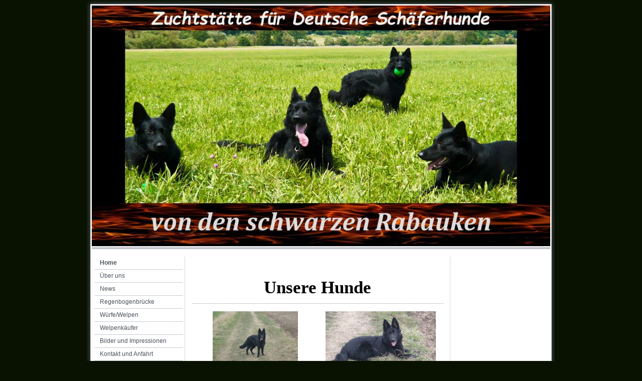

--- FILE ---
content_type: text/html; charset=UTF-8
request_url: https://www.von-den-schwarzen-rabauken.com/
body_size: 6466
content:
<!DOCTYPE html>
<html lang="de"  ><head prefix="og: http://ogp.me/ns# fb: http://ogp.me/ns/fb# business: http://ogp.me/ns/business#">
    <meta http-equiv="Content-Type" content="text/html; charset=utf-8"/>
    <meta name="generator" content="IONOS MyWebsite"/>
        
    <link rel="dns-prefetch" href="//cdn.website-start.de/"/>
    <link rel="dns-prefetch" href="//104.mod.mywebsite-editor.com"/>
    <link rel="dns-prefetch" href="https://104.sb.mywebsite-editor.com/"/>
    <link rel="shortcut icon" href="//cdn.website-start.de/favicon.ico"/>
        <title>von-den-schwarzen-Rabauken - Home</title>
    
    

<meta name="format-detection" content="telephone=no"/>
        <meta name="keywords" content="Über mich, Hobby, Fotos"/>
            <meta name="description" content="Ich bin Christine Brach aus Blieskastel und erzähle euch auf dieser Webseite ein paar Geschichten aus meinem Leben."/>
            <meta name="robots" content="index,follow"/>
        <link href="https://www.von-den-schwarzen-rabauken.com/s/style/layout.css?1707957454" rel="stylesheet" type="text/css"/>
    <link href="https://www.von-den-schwarzen-rabauken.com/s/style/main.css?1707957454" rel="stylesheet" type="text/css"/>
    <link href="https://www.von-den-schwarzen-rabauken.com/s/style/font.css?1707957454" rel="stylesheet" type="text/css"/>
    <link href="//cdn.website-start.de/app/cdn/min/group/web.css?1763478093678" rel="stylesheet" type="text/css"/>
<link href="//cdn.website-start.de/app/cdn/min/moduleserver/css/de_DE/common,counter,shoppingbasket?1763478093678" rel="stylesheet" type="text/css"/>
    <link href="https://104.sb.mywebsite-editor.com/app/logstate2-css.php?site=360067139&amp;t=1769914250" rel="stylesheet" type="text/css"/>

<script type="text/javascript">
    /* <![CDATA[ */
var stagingMode = '';
    /* ]]> */
</script>
<script src="https://104.sb.mywebsite-editor.com/app/logstate-js.php?site=360067139&amp;t=1769914250"></script>
    <script type="text/javascript">
    /* <![CDATA[ */
    var systemurl = 'https://104.sb.mywebsite-editor.com/';
    var webPath = '/';
    var proxyName = '';
    var webServerName = 'www.von-den-schwarzen-rabauken.com';
    var sslServerUrl = 'https://www.von-den-schwarzen-rabauken.com';
    var nonSslServerUrl = 'http://www.von-den-schwarzen-rabauken.com';
    var webserverProtocol = 'http://';
    var nghScriptsUrlPrefix = '//104.mod.mywebsite-editor.com';
    var sessionNamespace = 'DIY_SB';
    var jimdoData = {
        cdnUrl:  '//cdn.website-start.de/',
        messages: {
            lightBox: {
    image : 'Bild',
    of: 'von'
}

        },
        isTrial: 0,
        pageId: 407045    };
    var script_basisID = "360067139";

    diy = window.diy || {};
    diy.web = diy.web || {};

        diy.web.jsBaseUrl = "//cdn.website-start.de/s/build/";

    diy.context = diy.context || {};
    diy.context.type = diy.context.type || 'web';
    /* ]]> */
</script>

<script type="text/javascript" src="//cdn.website-start.de/app/cdn/min/group/web.js?1763478093678" crossorigin="anonymous"></script><script type="text/javascript" src="//cdn.website-start.de/s/build/web.bundle.js?1763478093678" crossorigin="anonymous"></script><script src="//cdn.website-start.de/app/cdn/min/moduleserver/js/de_DE/common,counter,shoppingbasket?1763478093678"></script>
<script type="text/javascript" src="https://cdn.website-start.de/proxy/apps/static/resource/dependencies/"></script><script type="text/javascript">
                    if (typeof require !== 'undefined') {
                        require.config({
                            waitSeconds : 10,
                            baseUrl : 'https://cdn.website-start.de/proxy/apps/static/js/'
                        });
                    }
                </script><script type="text/javascript" src="//cdn.website-start.de/app/cdn/min/group/pfcsupport.js?1763478093678" crossorigin="anonymous"></script>    <meta property="og:type" content="business.business"/>
    <meta property="og:url" content="https://www.von-den-schwarzen-rabauken.com/"/>
    <meta property="og:title" content="von-den-schwarzen-Rabauken - Home"/>
            <meta property="og:description" content="Ich bin Christine Brach aus Blieskastel und erzähle euch auf dieser Webseite ein paar Geschichten aus meinem Leben."/>
                <meta property="og:image" content="https://www.von-den-schwarzen-rabauken.com/s/img/emotionheader.jpg"/>
        <meta property="business:contact_data:country_name" content="Deutschland"/>
    
    
    
    
    
    
    
    
</head>


<body class="body diyBgActive  startpage cc-pagemode-default diy-market-de_DE" data-pageid="407045" id="page-407045">
    
    <div class="diyw">
        	<div id="container">		
	<div id="top"></div>
		<div id="wrapper">
			
				<div id="header">
					
<style type="text/css" media="all">
.diyw div#emotion-header {
        max-width: 914px;
        max-height: 480px;
                background: #EEEEEE;
    }

.diyw div#emotion-header-title-bg {
    left: 0%;
    top: 68%;
    width: 0%;
    height: 0%;

    background-color: #FFFFFF;
    opacity: 0.50;
    filter: alpha(opacity = 50);
    }
.diyw img#emotion-header-logo {
    left: 1.00%;
    top: 0.05%;
    background: transparent;
                border: 1px solid #CCCCCC;
        padding: 0px;
                display: none;
    }

.diyw div#emotion-header strong#emotion-header-title {
    left: 8%;
    top: 67%;
    color: #000000;
        font: normal bold 26px/120% Helvetica, 'Helvetica Neue', 'Trebuchet MS', sans-serif;
}

.diyw div#emotion-no-bg-container{
    max-height: 480px;
}

.diyw div#emotion-no-bg-container .emotion-no-bg-height {
    margin-top: 52.52%;
}
</style>
<div id="emotion-header" data-action="loadView" data-params="active" data-imagescount="1">
            <img src="https://www.von-den-schwarzen-rabauken.com/s/img/emotionheader.jpg?1614944216.914px.480px" id="emotion-header-img" alt=""/>
            
        <div id="ehSlideshowPlaceholder">
            <div id="ehSlideShow">
                <div class="slide-container">
                                        <div style="background-color: #EEEEEE">
                            <img src="https://www.von-den-schwarzen-rabauken.com/s/img/emotionheader.jpg?1614944216.914px.480px" alt=""/>
                        </div>
                                    </div>
            </div>
        </div>


        <script type="text/javascript">
        //<![CDATA[
                diy.module.emotionHeader.slideShow.init({ slides: [{"url":"https:\/\/www.von-den-schwarzen-rabauken.com\/s\/img\/emotionheader.jpg?1614944216.914px.480px","image_alt":"","bgColor":"#EEEEEE"}] });
        //]]>
        </script>

    
            
        
            
                  	<div id="emotion-header-title-bg"></div>
    
            <strong id="emotion-header-title" style="text-align: center"></strong>
                    <div class="notranslate">
                <svg xmlns="http://www.w3.org/2000/svg" version="1.1" id="emotion-header-title-svg" viewBox="0 0 914 480" preserveAspectRatio="xMinYMin meet"><text style="font-family:Helvetica, 'Helvetica Neue', 'Trebuchet MS', sans-serif;font-size:26px;font-style:normal;font-weight:bold;fill:#000000;line-height:1.2em;"><tspan x="50%" style="text-anchor: middle" dy="0.95em"> </tspan></text></svg>
            </div>
            
    
    <script type="text/javascript">
    //<![CDATA[
    (function ($) {
        function enableSvgTitle() {
                        var titleSvg = $('svg#emotion-header-title-svg'),
                titleHtml = $('#emotion-header-title'),
                emoWidthAbs = 914,
                emoHeightAbs = 480,
                offsetParent,
                titlePosition,
                svgBoxWidth,
                svgBoxHeight;

                        if (titleSvg.length && titleHtml.length) {
                offsetParent = titleHtml.offsetParent();
                titlePosition = titleHtml.position();
                svgBoxWidth = titleHtml.width();
                svgBoxHeight = titleHtml.height();

                                titleSvg.get(0).setAttribute('viewBox', '0 0 ' + svgBoxWidth + ' ' + svgBoxHeight);
                titleSvg.css({
                   left: Math.roundTo(100 * titlePosition.left / offsetParent.width(), 3) + '%',
                   top: Math.roundTo(100 * titlePosition.top / offsetParent.height(), 3) + '%',
                   width: Math.roundTo(100 * svgBoxWidth / emoWidthAbs, 3) + '%',
                   height: Math.roundTo(100 * svgBoxHeight / emoHeightAbs, 3) + '%'
                });

                titleHtml.css('visibility','hidden');
                titleSvg.css('visibility','visible');
            }
        }

        
            var posFunc = function($, overrideSize) {
                var elems = [], containerWidth, containerHeight;
                                    elems.push({
                        selector: '#emotion-header-title',
                        overrideSize: true,
                        horPos: 1.94,
                        vertPos: 9.57                    });
                    lastTitleWidth = $('#emotion-header-title').width();
                                                elems.push({
                    selector: '#emotion-header-title-bg',
                    horPos: 0,
                    vertPos: 59                });
                                
                containerWidth = parseInt('914');
                containerHeight = parseInt('480');

                for (var i = 0; i < elems.length; ++i) {
                    var el = elems[i],
                        $el = $(el.selector),
                        pos = {
                            left: el.horPos,
                            top: el.vertPos
                        };
                    if (!$el.length) continue;
                    var anchorPos = $el.anchorPosition();
                    anchorPos.$container = $('#emotion-header');

                    if (overrideSize === true || el.overrideSize === true) {
                        anchorPos.setContainerSize(containerWidth, containerHeight);
                    } else {
                        anchorPos.setContainerSize(null, null);
                    }

                    var pxPos = anchorPos.fromAnchorPosition(pos),
                        pcPos = anchorPos.toPercentPosition(pxPos);

                    var elPos = {};
                    if (!isNaN(parseFloat(pcPos.top)) && isFinite(pcPos.top)) {
                        elPos.top = pcPos.top + '%';
                    }
                    if (!isNaN(parseFloat(pcPos.left)) && isFinite(pcPos.left)) {
                        elPos.left = pcPos.left + '%';
                    }
                    $el.css(elPos);
                }

                // switch to svg title
                enableSvgTitle();
            };

                        var $emotionImg = jQuery('#emotion-header-img');
            if ($emotionImg.length > 0) {
                // first position the element based on stored size
                posFunc(jQuery, true);

                // trigger reposition using the real size when the element is loaded
                var ehLoadEvTriggered = false;
                $emotionImg.one('load', function(){
                    posFunc(jQuery);
                    ehLoadEvTriggered = true;
                                        diy.module.emotionHeader.slideShow.start();
                                    }).each(function() {
                                        if(this.complete || typeof this.complete === 'undefined') {
                        jQuery(this).load();
                    }
                });

                                noLoadTriggeredTimeoutId = setTimeout(function() {
                    if (!ehLoadEvTriggered) {
                        posFunc(jQuery);
                    }
                    window.clearTimeout(noLoadTriggeredTimeoutId)
                }, 5000);//after 5 seconds
            } else {
                jQuery(function(){
                    posFunc(jQuery);
                });
            }

                        if (jQuery.isBrowser && jQuery.isBrowser.ie8) {
                var longTitleRepositionCalls = 0;
                longTitleRepositionInterval = setInterval(function() {
                    if (lastTitleWidth > 0 && lastTitleWidth != jQuery('#emotion-header-title').width()) {
                        posFunc(jQuery);
                    }
                    longTitleRepositionCalls++;
                    // try this for 5 seconds
                    if (longTitleRepositionCalls === 5) {
                        window.clearInterval(longTitleRepositionInterval);
                    }
                }, 1000);//each 1 second
            }

            }(jQuery));
    //]]>
    </script>

    </div>

				</div>
				
				<div class="gradient">				
				<div class="lines">
				
				<div id="navigation">
					<div class="gutter">		
						<div class="webnavigation"><ul id="mainNav1" class="mainNav1"><li class="navTopItemGroup_1"><a data-page-id="407045" href="https://www.von-den-schwarzen-rabauken.com/" class="current level_1"><span>Home</span></a></li><li class="navTopItemGroup_2"><a data-page-id="407046" href="https://www.von-den-schwarzen-rabauken.com/über-uns/" class="level_1"><span>Über uns</span></a></li><li class="navTopItemGroup_3"><a data-page-id="407057" href="https://www.von-den-schwarzen-rabauken.com/news/" class="level_1"><span>News</span></a></li><li class="navTopItemGroup_4"><a data-page-id="2041466" href="https://www.von-den-schwarzen-rabauken.com/regenbogenbrücke/" class="level_1"><span>Regenbogenbrücke</span></a></li><li class="navTopItemGroup_5"><a data-page-id="438416" href="https://www.von-den-schwarzen-rabauken.com/würfe-welpen/" class="level_1"><span>Würfe/Welpen</span></a></li><li class="navTopItemGroup_6"><a data-page-id="1997056" href="https://www.von-den-schwarzen-rabauken.com/welpenkäufer/" class="level_1"><span>Welpenkäufer</span></a></li><li class="navTopItemGroup_7"><a data-page-id="2044060" href="https://www.von-den-schwarzen-rabauken.com/bilder-und-impressionen/" class="level_1"><span>Bilder und Impressionen</span></a></li><li class="navTopItemGroup_8"><a data-page-id="407105" href="https://www.von-den-schwarzen-rabauken.com/kontakt-und-anfahrt/" class="level_1"><span>Kontakt und Anfahrt</span></a></li><li class="navTopItemGroup_9"><a data-page-id="1812059" href="https://www.von-den-schwarzen-rabauken.com/unser-futterparadies/" class="level_1"><span>Unser Futterparadies</span></a></li><li class="navTopItemGroup_10"><a data-page-id="2021410" href="https://www.von-den-schwarzen-rabauken.com/impressum/" class="level_1"><span>Impressum</span></a></li></ul></div>
						<div class="c"></div>
					</div>
				</div>
				
				
				
				<div id="content">
					<div class="gutter">		
						
        <div id="content_area">
        	<div id="content_start"></div>
        	
        
        <div id="matrix_311560" class="sortable-matrix" data-matrixId="311560"><div class="n module-type-text diyfeLiveArea "> <p style="text-align: center;"> </p>
<p style="text-align: center;"> </p>
<p style="text-align: center;"> </p>
<p style="text-align: center;"><span style="color:#000000;"><strong><span style="font-size: 26pt; font-family: Verdana;">Unsere Hunde</span> ﻿</strong></span></p> </div><div class="n module-type-hr diyfeLiveArea "> <div style="padding: 0px 0px">
    <div class="hr"></div>
</div>
 </div><div class="n module-type-matrix diyfeLiveArea "> 

<div class="diyfeModGridGroup diyfeModGrid2">
            <div class="diyfeModGridElement diyfeModGridCol50">
            <div class="diyfeModGridContent">
                <div id="matrix_2709539" class="sortable-matrix-child" data-matrixId="2709539"><div class="n module-type-imageSubtitle diyfeLiveArea "> <div class="clearover imageSubtitle" id="imageSubtitle-31787272">
    <div class="align-container align-center" style="max-width: 170px">
        <a class="imagewrapper" href="https://www.von-den-schwarzen-rabauken.com/s/cc_images/teaserbox_67068049.JPG?t=1559549445" rel="lightbox[31787272]">
            <img id="image_67068049" src="https://www.von-den-schwarzen-rabauken.com/s/cc_images/cache_67068049.JPG?t=1559549445" alt="" style="max-width: 170px; height:auto"/>
        </a>

        
    </div>

</div>

<script type="text/javascript">
//<![CDATA[
jQuery(function($) {
    var $target = $('#imageSubtitle-31787272');

    if ($.fn.swipebox && Modernizr.touch) {
        $target
            .find('a[rel*="lightbox"]')
            .addClass('swipebox')
            .swipebox();
    } else {
        $target.tinyLightbox({
            item: 'a[rel*="lightbox"]',
            cycle: false,
            hideNavigation: true
        });
    }
});
//]]>
</script>
 </div><div class="n module-type-header diyfeLiveArea "> <h2><span class="diyfeDecoration">  Bella  *16.04.2018</span></h2> </div><div class="n module-type-button diyfeLiveArea "> <div class="module-button-container" style="text-align:center;width:100%">
    <a href="https://www.von-den-schwarzen-rabauken.com/unsere-hunde/bella/" class="diyfeLinkAsButton" style="background-color: #000000 !important;border-color: #000000 !important;color: #FFFFFF !important;">Info</a></div>
 </div><div class="n module-type-hr diyfeLiveArea "> <div style="padding: 0px 0px">
    <div class="hr"></div>
</div>
 </div></div>            </div>
        </div>
            <div class="diyfeModGridElement diyfeModGridCol50">
            <div class="diyfeModGridContent">
                <div id="matrix_2709540" class="sortable-matrix-child" data-matrixId="2709540"><div class="n module-type-imageSubtitle diyfeLiveArea "> <div class="clearover imageSubtitle imageFitWidth" id="imageSubtitle-31787277">
    <div class="align-container align-center" style="max-width: 220px">
        <a class="imagewrapper" href="https://www.von-den-schwarzen-rabauken.com/s/cc_images/teaserbox_67147405.JPG?t=1560450966" rel="lightbox[31787277]">
            <img id="image_67147405" src="https://www.von-den-schwarzen-rabauken.com/s/cc_images/cache_67147405.JPG?t=1560450966" alt="" style="max-width: 220px; height:auto"/>
        </a>

        
    </div>

</div>

<script type="text/javascript">
//<![CDATA[
jQuery(function($) {
    var $target = $('#imageSubtitle-31787277');

    if ($.fn.swipebox && Modernizr.touch) {
        $target
            .find('a[rel*="lightbox"]')
            .addClass('swipebox')
            .swipebox();
    } else {
        $target.tinyLightbox({
            item: 'a[rel*="lightbox"]',
            cycle: false,
            hideNavigation: true
        });
    }
});
//]]>
</script>
 </div><div class="n module-type-header diyfeLiveArea "> <h2><span class="diyfeDecoration">      Blue      *16.04.2018</span></h2> </div><div class="n module-type-button diyfeLiveArea "> <div class="module-button-container" style="text-align:center;width:100%">
    <a href="https://www.von-den-schwarzen-rabauken.com/unsere-hunde/blue/" class="diyfeLinkAsButton" style="background-color: #000000 !important;border-color: #000000 !important;color: #FFFFFF !important;">Info</a></div>
 </div><div class="n module-type-hr diyfeLiveArea "> <div style="padding: 0px 0px">
    <div class="hr"></div>
</div>
 </div></div>            </div>
        </div>
        <div style="clear: both;"></div>
</div>
 </div><div class="n module-type-matrix diyfeLiveArea "> 

<div class="diyfeModGridGroup diyfeModGrid2">
            <div class="diyfeModGridElement diyfeModGridCol50">
            <div class="diyfeModGridContent">
                <div id="matrix_2709537" class="sortable-matrix-child" data-matrixId="2709537"><div class="n module-type-imageSubtitle diyfeLiveArea "> <div class="clearover imageSubtitle imageFitWidth" id="imageSubtitle-31787240">
    <div class="align-container align-left" style="max-width: 900px">
        <a class="imagewrapper" href="https://www.von-den-schwarzen-rabauken.com/s/cc_images/teaserbox_67068031.jpg?t=1559544130" rel="lightbox[31787240]">
            <img id="image_67068031" src="https://www.von-den-schwarzen-rabauken.com/s/cc_images/cache_67068031.jpg?t=1559544130" alt="" style="max-width: 900px; height:auto"/>
        </a>

        
    </div>

</div>

<script type="text/javascript">
//<![CDATA[
jQuery(function($) {
    var $target = $('#imageSubtitle-31787240');

    if ($.fn.swipebox && Modernizr.touch) {
        $target
            .find('a[rel*="lightbox"]')
            .addClass('swipebox')
            .swipebox();
    } else {
        $target.tinyLightbox({
            item: 'a[rel*="lightbox"]',
            cycle: false,
            hideNavigation: true
        });
    }
});
//]]>
</script>
 </div><div class="n module-type-header diyfeLiveArea "> <h2><span class="diyfeDecoration">Chicco *06.04.2012 +03.09.2022</span></h2> </div><div class="n module-type-button diyfeLiveArea "> <div class="module-button-container" style="text-align:center;width:100%">
    <a href="https://www.von-den-schwarzen-rabauken.com/unsere-hunde/chicco/" class="diyfeLinkAsButton" style="background-color: #000000 !important;border-color: #000000 !important;color: #FFFFFF !important;">Info</a></div>
 </div><div class="n module-type-hr diyfeLiveArea "> <div style="padding: 0px 0px">
    <div class="hr"></div>
</div>
 </div></div>            </div>
        </div>
            <div class="diyfeModGridElement diyfeModGridCol50">
            <div class="diyfeModGridContent">
                <div id="matrix_2709538" class="sortable-matrix-child" data-matrixId="2709538"><div class="n module-type-imageSubtitle diyfeLiveArea "> <div class="clearover imageSubtitle imageFitWidth" id="imageSubtitle-31787244">
    <div class="align-container align-left" style="max-width: 900px">
        <a class="imagewrapper" href="https://www.von-den-schwarzen-rabauken.com/s/cc_images/teaserbox_67068032.jpg?t=1559545710" rel="lightbox[31787244]">
            <img id="image_67068032" src="https://www.von-den-schwarzen-rabauken.com/s/cc_images/cache_67068032.jpg?t=1559545710" alt="" style="max-width: 900px; height:auto"/>
        </a>

        
    </div>

</div>

<script type="text/javascript">
//<![CDATA[
jQuery(function($) {
    var $target = $('#imageSubtitle-31787244');

    if ($.fn.swipebox && Modernizr.touch) {
        $target
            .find('a[rel*="lightbox"]')
            .addClass('swipebox')
            .swipebox();
    } else {
        $target.tinyLightbox({
            item: 'a[rel*="lightbox"]',
            cycle: false,
            hideNavigation: true
        });
    }
});
//]]>
</script>
 </div><div class="n module-type-header diyfeLiveArea "> <h2><span class="diyfeDecoration">Aysha  *14.07.2013</span></h2> </div><div class="n module-type-button diyfeLiveArea "> <div class="module-button-container" style="text-align:center;width:100%">
    <a href="https://www.von-den-schwarzen-rabauken.com/unsere-hunde/aysha/" class="diyfeLinkAsButton" style="background-color: #000000 !important;border-color: #000000 !important;color: #FFFFFF !important;">Info</a></div>
 </div><div class="n module-type-hr diyfeLiveArea "> <div style="padding: 0px 0px">
    <div class="hr"></div>
</div>
 </div></div>            </div>
        </div>
        <div style="clear: both;"></div>
</div>
 </div><div class="n module-type-matrix diyfeLiveArea "> 

<div class="diyfeModGridGroup diyfeModGrid2">
            <div class="diyfeModGridElement diyfeModGridCol50">
            <div class="diyfeModGridContent">
                <div id="matrix_2709535" class="sortable-matrix-child" data-matrixId="2709535"><div class="n module-type-imageSubtitle diyfeLiveArea "> <div class="clearover imageSubtitle imageFitWidth" id="imageSubtitle-31787203">
    <div class="align-container align-left" style="max-width: 900px">
        <a class="imagewrapper" href="https://www.von-den-schwarzen-rabauken.com/s/cc_images/teaserbox_67068023.jpg?t=1559543889" rel="lightbox[31787203]">
            <img id="image_67068023" src="https://www.von-den-schwarzen-rabauken.com/s/cc_images/cache_67068023.jpg?t=1559543889" alt="" style="max-width: 900px; height:auto"/>
        </a>

        
    </div>

</div>

<script type="text/javascript">
//<![CDATA[
jQuery(function($) {
    var $target = $('#imageSubtitle-31787203');

    if ($.fn.swipebox && Modernizr.touch) {
        $target
            .find('a[rel*="lightbox"]')
            .addClass('swipebox')
            .swipebox();
    } else {
        $target.tinyLightbox({
            item: 'a[rel*="lightbox"]',
            cycle: false,
            hideNavigation: true
        });
    }
});
//]]>
</script>
 </div><div class="n module-type-header diyfeLiveArea "> <h2><span class="diyfeDecoration"> Shadow *28.10.2008 +08.06.2022</span></h2> </div><div class="n module-type-button diyfeLiveArea "> <div class="module-button-container" style="text-align:center;width:100%">
    <a href="https://www.von-den-schwarzen-rabauken.com/unsere-hunde/eyk-rufname-shadow/" class="diyfeLinkAsButton" style="background-color: #000000 !important;border-color: #000000 !important;color: #FFFFFF !important;">Info</a></div>
 </div><div class="n module-type-hr diyfeLiveArea "> <div style="padding: 0px 0px">
    <div class="hr"></div>
</div>
 </div></div>            </div>
        </div>
            <div class="diyfeModGridElement diyfeModGridCol50">
            <div class="diyfeModGridContent">
                <div id="matrix_2709536" class="sortable-matrix-child" data-matrixId="2709536"><div class="n module-type-imageSubtitle diyfeLiveArea "> <div class="clearover imageSubtitle imageFitWidth" id="imageSubtitle-31787208">
    <div class="align-container align-left" style="max-width: 900px">
        <a class="imagewrapper" href="https://www.von-den-schwarzen-rabauken.com/s/cc_images/teaserbox_67068024.jpg?t=1559543933" rel="lightbox[31787208]">
            <img id="image_67068024" src="https://www.von-den-schwarzen-rabauken.com/s/cc_images/cache_67068024.jpg?t=1559543933" alt="" style="max-width: 900px; height:auto"/>
        </a>

        
    </div>

</div>

<script type="text/javascript">
//<![CDATA[
jQuery(function($) {
    var $target = $('#imageSubtitle-31787208');

    if ($.fn.swipebox && Modernizr.touch) {
        $target
            .find('a[rel*="lightbox"]')
            .addClass('swipebox')
            .swipebox();
    } else {
        $target.tinyLightbox({
            item: 'a[rel*="lightbox"]',
            cycle: false,
            hideNavigation: true
        });
    }
});
//]]>
</script>
 </div><div class="n module-type-header diyfeLiveArea "> <h2><span class="diyfeDecoration">Sindy   *30.05.2009 +10.12.2020</span></h2> </div><div class="n module-type-button diyfeLiveArea "> <div class="module-button-container" style="text-align:center;width:100%">
    <a href="https://www.von-den-schwarzen-rabauken.com/unsere-hunde/sindy/" class="diyfeLinkAsButton" style="background-color: #000000 !important;border-color: #000000 !important;color: #FFFFFF !important;">Info</a></div>
 </div><div class="n module-type-hr diyfeLiveArea "> <div style="padding: 0px 0px">
    <div class="hr"></div>
</div>
 </div></div>            </div>
        </div>
        <div style="clear: both;"></div>
</div>
 </div><div class="n module-type-remoteModule-counter diyfeLiveArea ">             <div id="modul_1769484_content"><div id="NGH1769484_" class="counter apsinth-clear">
		<div class="ngh-counter ngh-counter-skin-00new_counter01a" style="height:26px"><div class="char" style="width:14px;height:26px"></div><div class="char" style="background-position:-76px 0px;width:13px;height:26px"></div><div class="char" style="background-position:-14px 0px;width:10px;height:26px"></div><div class="char" style="background-position:-62px 0px;width:14px;height:26px"></div><div class="char" style="background-position:-102px 0px;width:13px;height:26px"></div><div class="char" style="background-position:-49px 0px;width:13px;height:26px"></div><div class="char" style="background-position:-220px 0px;width:13px;height:26px"></div></div>		<div class="apsinth-clear"></div>
</div>
</div><script>/* <![CDATA[ */var __NGHModuleInstanceData1769484 = __NGHModuleInstanceData1769484 || {};__NGHModuleInstanceData1769484.server = 'http://104.mod.mywebsite-editor.com';__NGHModuleInstanceData1769484.data_web = {"content":161584};var m = mm[1769484] = new Counter(1769484,1806,'counter');if (m.initView_main != null) m.initView_main();/* ]]> */</script>
         </div><div class="n module-type-htmlCode diyfeLiveArea "> <div class="mediumScreenDisabled"><script type="text/javascript">if (window.jQuery) {window.jQuery_1and1 = window.jQuery;}</script><!-- Start Cookie Plugin -->
<script type="text/javascript">
//<![CDATA[
  window.CookieHinweis_options = {
  message: 'Diese Website nutzt Cookies, um bestmögliche Funktionalität bieten zu können.',
  agree: 'Ok, verstanden',
  learnMore: 'Mehr Infos',
  link: 'https://von-den-schwarzen-rabauken.de/', /* Link zu den eigenen Datenschutzbestimmungen */
  theme: 'dunkel-unten' /* weitere Theme-Optionen sind dunkel-oben oder hell-unten-rechts */
 };
//]]>
</script><script type="text/javascript" src="https://s3.eu-central-1.amazonaws.com/website-tutor/cookiehinweis/script.js">
</script><!-- Ende Cookie Plugin --><script type="text/javascript">if (window.jQuery_1and1) {window.jQuery = window.jQuery_1and1;}</script></div> </div></div>
        
        
        </div>
					</div>
				</div>		
				
				<div id="sidebar">		
					<div class="gutter">						
						<div id="matrix_311559" class="sortable-matrix" data-matrixId="311559"></div>
					</div>
				</div>
				
				</div>
			</div>
				<div class="c"></div>		
				
				<div id="footer">
					<div class="gutter">
						<div id="contentfooter">
    <div class="leftrow">
                    <a rel="nofollow" href="javascript:PopupFenster('https://www.von-den-schwarzen-rabauken.com/?print=1');"><img class="inline" height="14" width="18" src="//cdn.website-start.de/s/img/cc/printer.gif" alt=""/>Druckversion</a> <span class="footer-separator">|</span>
                <a href="https://www.von-den-schwarzen-rabauken.com/sitemap/">Sitemap</a>
                        <br/> © Christine Brach
            </div>
    <script type="text/javascript">
        window.diy.ux.Captcha.locales = {
            generateNewCode: 'Neuen Code generieren',
            enterCode: 'Bitte geben Sie den Code ein'
        };
        window.diy.ux.Cap2.locales = {
            generateNewCode: 'Neuen Code generieren',
            enterCode: 'Bitte geben Sie den Code ein'
        };
    </script>
    <div class="rightrow">
                    <span class="loggedout">
                <a rel="nofollow" id="login" href="https://login.1and1-editor.com/360067139/www.von-den-schwarzen-rabauken.com/de?pageId=407045">
                    Login                </a>
            </span>
                <p><a class="diyw switchViewWeb" href="javascript:switchView('desktop');">Webansicht</a><a class="diyw switchViewMobile" href="javascript:switchView('mobile');">Mobile-Ansicht</a></p>
                <span class="loggedin">
            <a rel="nofollow" id="logout" href="https://104.sb.mywebsite-editor.com/app/cms/logout.php">Logout</a> <span class="footer-separator">|</span>
            <a rel="nofollow" id="edit" href="https://104.sb.mywebsite-editor.com/app/360067139/407045/">Seite bearbeiten</a>
        </span>
    </div>
</div>
            <div id="loginbox" class="hidden">
                <script type="text/javascript">
                    /* <![CDATA[ */
                    function forgotpw_popup() {
                        var url = 'https://passwort.1und1.de/xml/request/RequestStart';
                        fenster = window.open(url, "fenster1", "width=600,height=400,status=yes,scrollbars=yes,resizable=yes");
                        // IE8 doesn't return the window reference instantly or at all.
                        // It may appear the call failed and fenster is null
                        if (fenster && fenster.focus) {
                            fenster.focus();
                        }
                    }
                    /* ]]> */
                </script>
                                <img class="logo" src="//cdn.website-start.de/s/img/logo.gif" alt="IONOS" title="IONOS"/>

                <div id="loginboxOuter"></div>
            </div>
        

					</div>
				</div>
		
				
			</div>
		<div class="c"></div>		
		<div id="btm"></div>
	</div>
		
			
			
				
    </div>

    
    </body>


<!-- rendered at Thu, 22 Jan 2026 06:57:03 +0100 -->
</html>


--- FILE ---
content_type: text/css
request_url: https://www.von-den-schwarzen-rabauken.com/s/style/layout.css?1707957454
body_size: 1191
content:

.body 
{
	padding: 0px 0px;
}

.body .diyw 
{
	text-align: center;
}


.diyw div#container {
	width: 936px;
	margin: 0 auto;
	padding: 0;
	text-align: left;
}

.diyw div#top {
	width: 936px;
	height: 11px;
	filter: progid:DXImageTransform.Microsoft.AlphaImageLoader(sizingMethod='image', src='https://www.von-den-schwarzen-rabauken.com/s/img/top.png');
	background: none;
}

html > body .diyw div#top{
	background: url('https://www.von-den-schwarzen-rabauken.com/s/img/top.png') no-repeat 0 0;
}

.diyw div#wrapper {
	width: 916px;
	float: left;
	background-image: url('https://www.von-den-schwarzen-rabauken.com/s/img/container.png') !important;
	filter: none !important;
	filter: progid:DXImageTransform.Microsoft.AlphaImageLoader(sizingMethod='scale', src='https://www.von-den-schwarzen-rabauken.com/s/img/container.png');
	background: none;
	background-repeat: repeat-y;
	padding: 0 9px 0 9px;
}

	
html > body .diyw div#wrapper {
	background: url('https://www.von-den-schwarzen-rabauken.com/s/img/container.png') repeat-y 0 0;
}

.diyw div#btm {
	width: 936px;
	height: 10px;
	filter: progid:DXImageTransform.Microsoft.AlphaImageLoader(sizingMethod='image', src='https://www.von-den-schwarzen-rabauken.com/s/img/btm.png');
	background: none;
	float: left;
}

html > body .diyw div#btm {
	background: url('https://www.von-den-schwarzen-rabauken.com/s/img/btm.png') no-repeat 0 0;
}

	
.diyw div#header {
	position: relative;
	padding: 0 0 2px 0;
	margin: 0 0 0 2px;
	border-bottom: 4px solid #C2C6CD;
}

.diyw div.gradient {
	position: relative;
	width: 918px;
	float: left;
	background: url('https://www.von-den-schwarzen-rabauken.com/s/img/gradient.png') repeat-x left bottom;
	padding: 15px 0 15px 0;
}

.diyw div.lines {
	position: relative;
	float: left;
	background: url('https://www.von-den-schwarzen-rabauken.com/s/img/lines.gif') repeat-y 187px 0;
}

.diyw div#navigation {
	float: left;
	width: 188px;
	position: relative;
	overflow: visible;
}

.diyw div#content {
	float: left;
	width: 530px;
	margin: 0;
}

.diyw div#sidebar {
	float: left;
	width: 190px;
}

.diyw div#navigation div.gutter {
	padding: 0 5px 10px 8px;
}

.diyw div#sidebar div.gutter {
	padding: 0 10px 0 10px;
}

.diyw div#content div.gutter {
	padding: 0 10px 10px 10px;
}

.diyw div#footer {
	background: url('https://www.von-den-schwarzen-rabauken.com/s/img/footer.gif') no-repeat 0 1px;
	width: 918px;
	height: 118px;
}

.diyw div#footer div.gutter {
	padding: 20px;
	color: #4B525C;
}

.diyw div#footer div.gutter a {
	color: #4B525C;
	text-decoration: none;
}


.diyw div#navigation {
	width: 188px;
	list-style: none;
	line-height: 100%;
	margin: 0 0 15px 0;
}

.diyw ul.mainNav1,
.diyw ul.mainNav2,
.diyw ul.mainNav3 {
	text-align: left;
	margin: 0;
	padding: 0;
	line-height: 100%;
	list-style: none;
}

.diyw ul.mainNav1 li,
.diyw ul.mainNav2 li,
.diyw ul.mainNav3 li {
	display: inline;
	margin: 0;
	padding: 0;
	list-style: none;
}

.diyw ul.mainNav1 li a {
	display: block;
	color: #4B525C;
	text-decoration: none;
	padding: 6px 0 8px 10px;
	background: url('https://www.von-den-schwarzen-rabauken.com/s/img/dots.gif') repeat-x left bottom;
}

.diyw ul.mainNav1 li a:hover {
	color: #4B525C;
	font-weight: bold;
}

.diyw ul.mainNav1 li a.current,
.diyw ul.mainNav1 li a.current:hover {
	font-weight: bold;
	color: #4B525C;
}

.diyw ul.mainNav2 li a {
	padding: 6px 0 8px 16px;
}

.diyw ul.mainNav3 li a {
	padding: 6px 0 8px 22px;
}



body .diyw
{
	font: normal 11px/140% Verdana, Arial, Helvetica, sans-serif;
	color: #666666;
}
 .diyw p, .diyw table, .diyw td {
	font: normal 11px/140% Verdana, Arial, Helvetica, sans-serif;
	color: #666666;
}

.diyw h1 {
	font: bold 14px/140% Verdana, Arial, Helvetica, sans-serif;
	color: #000000;
}

.diyw h2 {
	font: bold 12px/140% Verdana, Arial, Helvetica, sans-serif;
	color: #666666;
}


.diyw a.trackbackUrl, 
.diyw a.trackbackUrl:link,
.diyw a.trackbackUrl:visited,
.diyw a.trackbackUrl:hover,
.diyw a.trackbackUrl:active {
	background: #EEEEEE none repeat scroll 0% 0%;
	border: 1px solid black;
	color: #333333;
	padding: 2px;
	text-decoration: none;
}

.diyw a:link,
.diyw a:visited {
	text-decoration: underline; 
	color: #DB2F2C;
}

.diyw a:active, 
.diyw a:hover {
	text-decoration: none; 
	color: #DB2F2C;
}

.diyw div.hr {
	border-bottom-style: dotted;
	border-bottom-width: 1px; 
	border-color: #CCCCCC;
	height: 1px;
}
 
.diyw .altcolor,
.diyw .altcolor p {
	color: #000000;
}

.diyw .altcolor h1 {
	color: #000000;
}

.diyw .altcolor h2 {
	color: #000000;
}

.diyw .altcolor a:link,
.diyw .altcolor a:visited {
	color: #000000;
}

.diyw .altcolor a:active, 
.diyw .altcolor a:hover {
	color: #000000;
}

.diyw .altcolor div.hr {
	border-color: #000000;
}


--- FILE ---
content_type: text/css
request_url: https://www.von-den-schwarzen-rabauken.com/s/style/main.css?1707957454
body_size: -76
content:
.body { background-color: #091101; } 